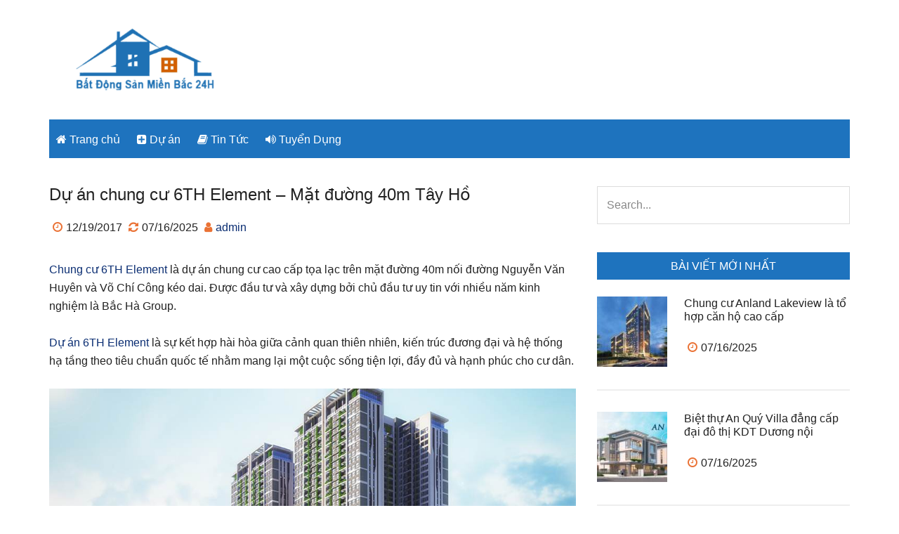

--- FILE ---
content_type: text/html; charset=UTF-8
request_url: https://bdsmienbac24h.com/chung-cu-6th-element-tay-ho/
body_size: 12788
content:
<!DOCTYPE html>
<html lang="vi">
<head >
<meta charset="UTF-8" />
<meta name="viewport" content="width=device-width, initial-scale=1" />
<meta name='robots' content='index, follow, max-image-preview:large, max-snippet:-1, max-video-preview:-1' />
	<style>img:is([sizes="auto" i], [sizes^="auto," i]) { contain-intrinsic-size: 3000px 1500px }</style>
	
			<style type="text/css">
				.slide-excerpt { width: 100%; }
				.slide-excerpt { bottom: 0; }
				.slide-excerpt { left: 0; }
				.flexslider { max-width: 750px; max-height: 400px; }
				.slide-image { max-height: 400px; }
			</style>
			<style type="text/css">
				@media only screen
				and (min-device-width : 320px)
				and (max-device-width : 480px) {
					.slide-excerpt { display: none !important; }
				}
			</style> 
	<!-- This site is optimized with the Yoast SEO plugin v26.5 - https://yoast.com/wordpress/plugins/seo/ -->
	<title>Dự án chung cư 6TH Element - Mặt đường 40m Tây Hồ</title>
	<meta name="description" content="Chung cư 6TH Element là dự án chung cư cao cấp tọa lạc trên mặt đường 40m nối đường Nguyễn Văn Huyên và Võ Chí Công kéo dài. Chỉ từ 2,2 tỷ/căn .." />
	<link rel="canonical" href="https://bdsmienbac24h.com/chung-cu-6th-element-tay-ho/" />
	<meta property="og:locale" content="vi_VN" />
	<meta property="og:type" content="article" />
	<meta property="og:title" content="Dự án chung cư 6TH Element - Mặt đường 40m Tây Hồ" />
	<meta property="og:description" content="Chung cư 6TH Element là dự án chung cư cao cấp tọa lạc trên mặt đường 40m nối đường Nguyễn Văn Huyên và Võ Chí Công kéo dài. Chỉ từ 2,2 tỷ/căn .." />
	<meta property="og:url" content="https://bdsmienbac24h.com/chung-cu-6th-element-tay-ho/" />
	<meta property="og:site_name" content="Bất Động Sản Miền Bắc 24H" />
	<meta property="article:published_time" content="2017-12-19T03:45:32+00:00" />
	<meta property="article:modified_time" content="2025-07-16T04:58:13+00:00" />
	<meta property="og:image" content="https://bdsmienbac24h.com/wp-content/uploads/2017/12/phoi-canh-chung-cu-6th-element-1.jpg" />
	<meta property="og:image:width" content="1004" />
	<meta property="og:image:height" content="562" />
	<meta property="og:image:type" content="image/jpeg" />
	<meta name="author" content="admin" />
	<meta name="twitter:card" content="summary_large_image" />
	<meta name="twitter:label1" content="Được viết bởi" />
	<meta name="twitter:data1" content="admin" />
	<meta name="twitter:label2" content="Ước tính thời gian đọc" />
	<meta name="twitter:data2" content="9 phút" />
	<script type="application/ld+json" class="yoast-schema-graph">{"@context":"https://schema.org","@graph":[{"@type":"WebPage","@id":"https://bdsmienbac24h.com/chung-cu-6th-element-tay-ho/","url":"https://bdsmienbac24h.com/chung-cu-6th-element-tay-ho/","name":"Dự án chung cư 6TH Element - Mặt đường 40m Tây Hồ","isPartOf":{"@id":"https://bdsmienbac24h.com/#website"},"primaryImageOfPage":{"@id":"https://bdsmienbac24h.com/chung-cu-6th-element-tay-ho/#primaryimage"},"image":{"@id":"https://bdsmienbac24h.com/chung-cu-6th-element-tay-ho/#primaryimage"},"thumbnailUrl":"https://bdsmienbac24h.com/wp-content/uploads/2017/12/phoi-canh-chung-cu-6th-element-1.jpg","datePublished":"2017-12-19T03:45:32+00:00","dateModified":"2025-07-16T04:58:13+00:00","author":{"@id":"https://bdsmienbac24h.com/#/schema/person/ccf000e2feb4f99cdc5af00afc24c86d"},"description":"Chung cư 6TH Element là dự án chung cư cao cấp tọa lạc trên mặt đường 40m nối đường Nguyễn Văn Huyên và Võ Chí Công kéo dài. Chỉ từ 2,2 tỷ/căn ..","breadcrumb":{"@id":"https://bdsmienbac24h.com/chung-cu-6th-element-tay-ho/#breadcrumb"},"inLanguage":"vi","potentialAction":[{"@type":"ReadAction","target":["https://bdsmienbac24h.com/chung-cu-6th-element-tay-ho/"]}]},{"@type":"ImageObject","inLanguage":"vi","@id":"https://bdsmienbac24h.com/chung-cu-6th-element-tay-ho/#primaryimage","url":"https://bdsmienbac24h.com/wp-content/uploads/2017/12/phoi-canh-chung-cu-6th-element-1.jpg","contentUrl":"https://bdsmienbac24h.com/wp-content/uploads/2017/12/phoi-canh-chung-cu-6th-element-1.jpg","width":1004,"height":562},{"@type":"BreadcrumbList","@id":"https://bdsmienbac24h.com/chung-cu-6th-element-tay-ho/#breadcrumb","itemListElement":[{"@type":"ListItem","position":1,"name":"Trang chủ","item":"https://bdsmienbac24h.com/"},{"@type":"ListItem","position":2,"name":"Dự án chung cư 6TH Element &#8211; Mặt đường 40m Tây Hồ"}]},{"@type":"WebSite","@id":"https://bdsmienbac24h.com/#website","url":"https://bdsmienbac24h.com/","name":"Bất Động Sản Miền Bắc 24H","description":"Cung cấp thông tin bất động sản toàn miền bắc","potentialAction":[{"@type":"SearchAction","target":{"@type":"EntryPoint","urlTemplate":"https://bdsmienbac24h.com/?s={search_term_string}"},"query-input":{"@type":"PropertyValueSpecification","valueRequired":true,"valueName":"search_term_string"}}],"inLanguage":"vi"},{"@type":"Person","@id":"https://bdsmienbac24h.com/#/schema/person/ccf000e2feb4f99cdc5af00afc24c86d","name":"admin","image":{"@type":"ImageObject","inLanguage":"vi","@id":"https://bdsmienbac24h.com/#/schema/person/image/","url":"https://secure.gravatar.com/avatar/5cbdbc8e31adcd8056037eb299976863592a846100281b1d401847941dad53a4?s=96&r=g","contentUrl":"https://secure.gravatar.com/avatar/5cbdbc8e31adcd8056037eb299976863592a846100281b1d401847941dad53a4?s=96&r=g","caption":"admin"},"url":"https://bdsmienbac24h.com/author/admin/"}]}</script>
	<!-- / Yoast SEO plugin. -->


<link rel="alternate" type="application/rss+xml" title="Dòng thông tin Bất Động Sản Miền Bắc 24H &raquo;" href="https://bdsmienbac24h.com/feed/" />
<link rel="alternate" type="application/rss+xml" title="Bất Động Sản Miền Bắc 24H &raquo; Dòng bình luận" href="https://bdsmienbac24h.com/comments/feed/" />
<link rel="alternate" type="application/rss+xml" title="Bất Động Sản Miền Bắc 24H &raquo; Dự án chung cư 6TH Element &#8211; Mặt đường 40m Tây Hồ Dòng bình luận" href="https://bdsmienbac24h.com/chung-cu-6th-element-tay-ho/feed/" />
<script type="text/javascript">
/* <![CDATA[ */
window._wpemojiSettings = {"baseUrl":"https:\/\/s.w.org\/images\/core\/emoji\/16.0.1\/72x72\/","ext":".png","svgUrl":"https:\/\/s.w.org\/images\/core\/emoji\/16.0.1\/svg\/","svgExt":".svg","source":{"concatemoji":"https:\/\/bdsmienbac24h.com\/wp-includes\/js\/wp-emoji-release.min.js?ver=6.8.3"}};
/*! This file is auto-generated */
!function(s,n){var o,i,e;function c(e){try{var t={supportTests:e,timestamp:(new Date).valueOf()};sessionStorage.setItem(o,JSON.stringify(t))}catch(e){}}function p(e,t,n){e.clearRect(0,0,e.canvas.width,e.canvas.height),e.fillText(t,0,0);var t=new Uint32Array(e.getImageData(0,0,e.canvas.width,e.canvas.height).data),a=(e.clearRect(0,0,e.canvas.width,e.canvas.height),e.fillText(n,0,0),new Uint32Array(e.getImageData(0,0,e.canvas.width,e.canvas.height).data));return t.every(function(e,t){return e===a[t]})}function u(e,t){e.clearRect(0,0,e.canvas.width,e.canvas.height),e.fillText(t,0,0);for(var n=e.getImageData(16,16,1,1),a=0;a<n.data.length;a++)if(0!==n.data[a])return!1;return!0}function f(e,t,n,a){switch(t){case"flag":return n(e,"\ud83c\udff3\ufe0f\u200d\u26a7\ufe0f","\ud83c\udff3\ufe0f\u200b\u26a7\ufe0f")?!1:!n(e,"\ud83c\udde8\ud83c\uddf6","\ud83c\udde8\u200b\ud83c\uddf6")&&!n(e,"\ud83c\udff4\udb40\udc67\udb40\udc62\udb40\udc65\udb40\udc6e\udb40\udc67\udb40\udc7f","\ud83c\udff4\u200b\udb40\udc67\u200b\udb40\udc62\u200b\udb40\udc65\u200b\udb40\udc6e\u200b\udb40\udc67\u200b\udb40\udc7f");case"emoji":return!a(e,"\ud83e\udedf")}return!1}function g(e,t,n,a){var r="undefined"!=typeof WorkerGlobalScope&&self instanceof WorkerGlobalScope?new OffscreenCanvas(300,150):s.createElement("canvas"),o=r.getContext("2d",{willReadFrequently:!0}),i=(o.textBaseline="top",o.font="600 32px Arial",{});return e.forEach(function(e){i[e]=t(o,e,n,a)}),i}function t(e){var t=s.createElement("script");t.src=e,t.defer=!0,s.head.appendChild(t)}"undefined"!=typeof Promise&&(o="wpEmojiSettingsSupports",i=["flag","emoji"],n.supports={everything:!0,everythingExceptFlag:!0},e=new Promise(function(e){s.addEventListener("DOMContentLoaded",e,{once:!0})}),new Promise(function(t){var n=function(){try{var e=JSON.parse(sessionStorage.getItem(o));if("object"==typeof e&&"number"==typeof e.timestamp&&(new Date).valueOf()<e.timestamp+604800&&"object"==typeof e.supportTests)return e.supportTests}catch(e){}return null}();if(!n){if("undefined"!=typeof Worker&&"undefined"!=typeof OffscreenCanvas&&"undefined"!=typeof URL&&URL.createObjectURL&&"undefined"!=typeof Blob)try{var e="postMessage("+g.toString()+"("+[JSON.stringify(i),f.toString(),p.toString(),u.toString()].join(",")+"));",a=new Blob([e],{type:"text/javascript"}),r=new Worker(URL.createObjectURL(a),{name:"wpTestEmojiSupports"});return void(r.onmessage=function(e){c(n=e.data),r.terminate(),t(n)})}catch(e){}c(n=g(i,f,p,u))}t(n)}).then(function(e){for(var t in e)n.supports[t]=e[t],n.supports.everything=n.supports.everything&&n.supports[t],"flag"!==t&&(n.supports.everythingExceptFlag=n.supports.everythingExceptFlag&&n.supports[t]);n.supports.everythingExceptFlag=n.supports.everythingExceptFlag&&!n.supports.flag,n.DOMReady=!1,n.readyCallback=function(){n.DOMReady=!0}}).then(function(){return e}).then(function(){var e;n.supports.everything||(n.readyCallback(),(e=n.source||{}).concatemoji?t(e.concatemoji):e.wpemoji&&e.twemoji&&(t(e.twemoji),t(e.wpemoji)))}))}((window,document),window._wpemojiSettings);
/* ]]> */
</script>
<link rel='stylesheet' id='paradise-css' href='https://bdsmienbac24h.com/wp-content/themes/paradise/style.min.css?ver=5.1' type='text/css' media='all' />
<style id='paradise-inline-css' type='text/css'>


		body.paradise-landing,
		button,
		input[type="button"],
		input[type="reset"],
		input[type="submit"],
		.button,
		.entry-content .button,
		.paradise-home .content .widget-title,
		.sidebar .widget-title,
		.footer-widgets .widget-title,
		.widget-area .enews-widget,
		.nav-primary,
		.nav-secondary .wrap,
		.archive-pagination li a,
		.paginate-com a,
		.comment-reply a,
		#genesis-mobile-nav-primary,
		.no-touch .to-top:hover {
			background-color: #1e73be;
		}

		input:focus,
		textarea:focus,
		.genesis-nav-menu .sub-menu a {
			border: 1px solid #1e73be;
		}
		
		.breadcrumb,
		.sidebar li,
		.footer-widgets li {
		        border-bottom: 1px dotted #1e73be;
		}
		
		.breadcrumb:before,
		.genesis-nav-menu {
		        color: #1e73be;
		}
		
		.site-header .wrap {
	                border-bottom: 2px solid #1e73be;
	        }
	        
	        .site-header .sub-menu {
	                border-top: 1px solid #1e73be;
                }
                
                .after-entry {
	                border-bottom: 1px dotted #1e73be;
	                border-top: 1px dotted #1e73be;
                } 

		


		a:focus,
		a:hover,
		.entry-title a:focus,
		.entry-title a:hover,
		.footer-widgets a:focus,
		.footer-widgets a:hover,
		.site-footer a:focus,
		.site-footer a:hover,
		#genesis-mobile-nav-primary:focus,
		#genesis-mobile-nav-primary:hover,
		.menu-toggle:hover,
		.menu-toggle:focus,
		.sub-menu-toggle:hover,
		.sub-menu-toggle:focus,
		.entry-time:before,
		.entry-modified-time:before,
		.entry-author:before,
		.entry-comments-link:before,
		.entry-categories:before,
		.entry-tags:before {
			color: #ea7235;
		}
		
		button:focus,
		input:focus[type="button"],
		input:focus[type="reset"],
		input:focus[type="submit"],
		.button:focus,
		.entry-content .button:focus,
		button:hover,
		input:hover[type="button"],
		input:hover[type="reset"],
		input:hover[type="submit"],
		.button:hover,
		.entry-content .button:hover,
		.home-middle a.more-link:focus,
		.home-middle a.more-link:hover,
		.home-top a.more-link:focus,
		.home-top a.more-link:hover,
		.widget-area .enews-widget input[type="submit"],
		.nav-primary a:focus,
		.nav-primary a:hover,
		.nav-primary .genesis-nav-menu .sub-menu a:focus,
		.nav-primary .genesis-nav-menu .sub-menu a:hover,
		.nav-primary .genesis-nav-menu .current-menu-item > a,
		.nav-secondary a:focus,
		.nav-secondary a:hover,
		.nav-secondary .genesis-nav-menu .sub-menu a:focus,
		.nav-secondary .genesis-nav-menu .sub-menu a:hover,
		.nav-secondary .genesis-nav-menu .current-menu-item > a,
		.archive-pagination li a:focus,
		.archive-pagination li a:hover,
		.archive-pagination li.active a,
		.paginate-com a:hover,
		.paginate-com .current,
		.comment-reply a:hover,
		.sidebar .tagcloud a:focus,
		.sidebar .tagcloud a:hover,
		.genesis-nav-menu li.highlight a:hover {
		       background-color: #ea7235;
		}
		
		
		
		::-moz-selection,
		::selection,
		.genesis-nav-menu li.highlight a {
		       background-color: #0a2d72;
		}
		
		a,
		.entry-content a,
		.footer-widgets a {
		       color: #0a2d72;
		}
		
		.archive-description,
		.author-box {
		       border: 2px solid #0a2d72;
		}
		
		
		
		.nav-primary .genesis-nav-menu .sub-menu a,
		.nav-secondary .genesis-nav-menu .sub-menu a {
                       background-color: #4c89bf;
                }
		
		
</style>
<style id='wp-emoji-styles-inline-css' type='text/css'>

	img.wp-smiley, img.emoji {
		display: inline !important;
		border: none !important;
		box-shadow: none !important;
		height: 1em !important;
		width: 1em !important;
		margin: 0 0.07em !important;
		vertical-align: -0.1em !important;
		background: none !important;
		padding: 0 !important;
	}
</style>
<link rel='stylesheet' id='wp-block-library-css' href='https://bdsmienbac24h.com/wp-includes/css/dist/block-library/style.min.css?ver=6.8.3' type='text/css' media='all' />
<style id='classic-theme-styles-inline-css' type='text/css'>
/*! This file is auto-generated */
.wp-block-button__link{color:#fff;background-color:#32373c;border-radius:9999px;box-shadow:none;text-decoration:none;padding:calc(.667em + 2px) calc(1.333em + 2px);font-size:1.125em}.wp-block-file__button{background:#32373c;color:#fff;text-decoration:none}
</style>
<style id='global-styles-inline-css' type='text/css'>
:root{--wp--preset--aspect-ratio--square: 1;--wp--preset--aspect-ratio--4-3: 4/3;--wp--preset--aspect-ratio--3-4: 3/4;--wp--preset--aspect-ratio--3-2: 3/2;--wp--preset--aspect-ratio--2-3: 2/3;--wp--preset--aspect-ratio--16-9: 16/9;--wp--preset--aspect-ratio--9-16: 9/16;--wp--preset--color--black: #000000;--wp--preset--color--cyan-bluish-gray: #abb8c3;--wp--preset--color--white: #ffffff;--wp--preset--color--pale-pink: #f78da7;--wp--preset--color--vivid-red: #cf2e2e;--wp--preset--color--luminous-vivid-orange: #ff6900;--wp--preset--color--luminous-vivid-amber: #fcb900;--wp--preset--color--light-green-cyan: #7bdcb5;--wp--preset--color--vivid-green-cyan: #00d084;--wp--preset--color--pale-cyan-blue: #8ed1fc;--wp--preset--color--vivid-cyan-blue: #0693e3;--wp--preset--color--vivid-purple: #9b51e0;--wp--preset--gradient--vivid-cyan-blue-to-vivid-purple: linear-gradient(135deg,rgba(6,147,227,1) 0%,rgb(155,81,224) 100%);--wp--preset--gradient--light-green-cyan-to-vivid-green-cyan: linear-gradient(135deg,rgb(122,220,180) 0%,rgb(0,208,130) 100%);--wp--preset--gradient--luminous-vivid-amber-to-luminous-vivid-orange: linear-gradient(135deg,rgba(252,185,0,1) 0%,rgba(255,105,0,1) 100%);--wp--preset--gradient--luminous-vivid-orange-to-vivid-red: linear-gradient(135deg,rgba(255,105,0,1) 0%,rgb(207,46,46) 100%);--wp--preset--gradient--very-light-gray-to-cyan-bluish-gray: linear-gradient(135deg,rgb(238,238,238) 0%,rgb(169,184,195) 100%);--wp--preset--gradient--cool-to-warm-spectrum: linear-gradient(135deg,rgb(74,234,220) 0%,rgb(151,120,209) 20%,rgb(207,42,186) 40%,rgb(238,44,130) 60%,rgb(251,105,98) 80%,rgb(254,248,76) 100%);--wp--preset--gradient--blush-light-purple: linear-gradient(135deg,rgb(255,206,236) 0%,rgb(152,150,240) 100%);--wp--preset--gradient--blush-bordeaux: linear-gradient(135deg,rgb(254,205,165) 0%,rgb(254,45,45) 50%,rgb(107,0,62) 100%);--wp--preset--gradient--luminous-dusk: linear-gradient(135deg,rgb(255,203,112) 0%,rgb(199,81,192) 50%,rgb(65,88,208) 100%);--wp--preset--gradient--pale-ocean: linear-gradient(135deg,rgb(255,245,203) 0%,rgb(182,227,212) 50%,rgb(51,167,181) 100%);--wp--preset--gradient--electric-grass: linear-gradient(135deg,rgb(202,248,128) 0%,rgb(113,206,126) 100%);--wp--preset--gradient--midnight: linear-gradient(135deg,rgb(2,3,129) 0%,rgb(40,116,252) 100%);--wp--preset--font-size--small: 13px;--wp--preset--font-size--medium: 20px;--wp--preset--font-size--large: 36px;--wp--preset--font-size--x-large: 42px;--wp--preset--spacing--20: 0.44rem;--wp--preset--spacing--30: 0.67rem;--wp--preset--spacing--40: 1rem;--wp--preset--spacing--50: 1.5rem;--wp--preset--spacing--60: 2.25rem;--wp--preset--spacing--70: 3.38rem;--wp--preset--spacing--80: 5.06rem;--wp--preset--shadow--natural: 6px 6px 9px rgba(0, 0, 0, 0.2);--wp--preset--shadow--deep: 12px 12px 50px rgba(0, 0, 0, 0.4);--wp--preset--shadow--sharp: 6px 6px 0px rgba(0, 0, 0, 0.2);--wp--preset--shadow--outlined: 6px 6px 0px -3px rgba(255, 255, 255, 1), 6px 6px rgba(0, 0, 0, 1);--wp--preset--shadow--crisp: 6px 6px 0px rgba(0, 0, 0, 1);}:where(.is-layout-flex){gap: 0.5em;}:where(.is-layout-grid){gap: 0.5em;}body .is-layout-flex{display: flex;}.is-layout-flex{flex-wrap: wrap;align-items: center;}.is-layout-flex > :is(*, div){margin: 0;}body .is-layout-grid{display: grid;}.is-layout-grid > :is(*, div){margin: 0;}:where(.wp-block-columns.is-layout-flex){gap: 2em;}:where(.wp-block-columns.is-layout-grid){gap: 2em;}:where(.wp-block-post-template.is-layout-flex){gap: 1.25em;}:where(.wp-block-post-template.is-layout-grid){gap: 1.25em;}.has-black-color{color: var(--wp--preset--color--black) !important;}.has-cyan-bluish-gray-color{color: var(--wp--preset--color--cyan-bluish-gray) !important;}.has-white-color{color: var(--wp--preset--color--white) !important;}.has-pale-pink-color{color: var(--wp--preset--color--pale-pink) !important;}.has-vivid-red-color{color: var(--wp--preset--color--vivid-red) !important;}.has-luminous-vivid-orange-color{color: var(--wp--preset--color--luminous-vivid-orange) !important;}.has-luminous-vivid-amber-color{color: var(--wp--preset--color--luminous-vivid-amber) !important;}.has-light-green-cyan-color{color: var(--wp--preset--color--light-green-cyan) !important;}.has-vivid-green-cyan-color{color: var(--wp--preset--color--vivid-green-cyan) !important;}.has-pale-cyan-blue-color{color: var(--wp--preset--color--pale-cyan-blue) !important;}.has-vivid-cyan-blue-color{color: var(--wp--preset--color--vivid-cyan-blue) !important;}.has-vivid-purple-color{color: var(--wp--preset--color--vivid-purple) !important;}.has-black-background-color{background-color: var(--wp--preset--color--black) !important;}.has-cyan-bluish-gray-background-color{background-color: var(--wp--preset--color--cyan-bluish-gray) !important;}.has-white-background-color{background-color: var(--wp--preset--color--white) !important;}.has-pale-pink-background-color{background-color: var(--wp--preset--color--pale-pink) !important;}.has-vivid-red-background-color{background-color: var(--wp--preset--color--vivid-red) !important;}.has-luminous-vivid-orange-background-color{background-color: var(--wp--preset--color--luminous-vivid-orange) !important;}.has-luminous-vivid-amber-background-color{background-color: var(--wp--preset--color--luminous-vivid-amber) !important;}.has-light-green-cyan-background-color{background-color: var(--wp--preset--color--light-green-cyan) !important;}.has-vivid-green-cyan-background-color{background-color: var(--wp--preset--color--vivid-green-cyan) !important;}.has-pale-cyan-blue-background-color{background-color: var(--wp--preset--color--pale-cyan-blue) !important;}.has-vivid-cyan-blue-background-color{background-color: var(--wp--preset--color--vivid-cyan-blue) !important;}.has-vivid-purple-background-color{background-color: var(--wp--preset--color--vivid-purple) !important;}.has-black-border-color{border-color: var(--wp--preset--color--black) !important;}.has-cyan-bluish-gray-border-color{border-color: var(--wp--preset--color--cyan-bluish-gray) !important;}.has-white-border-color{border-color: var(--wp--preset--color--white) !important;}.has-pale-pink-border-color{border-color: var(--wp--preset--color--pale-pink) !important;}.has-vivid-red-border-color{border-color: var(--wp--preset--color--vivid-red) !important;}.has-luminous-vivid-orange-border-color{border-color: var(--wp--preset--color--luminous-vivid-orange) !important;}.has-luminous-vivid-amber-border-color{border-color: var(--wp--preset--color--luminous-vivid-amber) !important;}.has-light-green-cyan-border-color{border-color: var(--wp--preset--color--light-green-cyan) !important;}.has-vivid-green-cyan-border-color{border-color: var(--wp--preset--color--vivid-green-cyan) !important;}.has-pale-cyan-blue-border-color{border-color: var(--wp--preset--color--pale-cyan-blue) !important;}.has-vivid-cyan-blue-border-color{border-color: var(--wp--preset--color--vivid-cyan-blue) !important;}.has-vivid-purple-border-color{border-color: var(--wp--preset--color--vivid-purple) !important;}.has-vivid-cyan-blue-to-vivid-purple-gradient-background{background: var(--wp--preset--gradient--vivid-cyan-blue-to-vivid-purple) !important;}.has-light-green-cyan-to-vivid-green-cyan-gradient-background{background: var(--wp--preset--gradient--light-green-cyan-to-vivid-green-cyan) !important;}.has-luminous-vivid-amber-to-luminous-vivid-orange-gradient-background{background: var(--wp--preset--gradient--luminous-vivid-amber-to-luminous-vivid-orange) !important;}.has-luminous-vivid-orange-to-vivid-red-gradient-background{background: var(--wp--preset--gradient--luminous-vivid-orange-to-vivid-red) !important;}.has-very-light-gray-to-cyan-bluish-gray-gradient-background{background: var(--wp--preset--gradient--very-light-gray-to-cyan-bluish-gray) !important;}.has-cool-to-warm-spectrum-gradient-background{background: var(--wp--preset--gradient--cool-to-warm-spectrum) !important;}.has-blush-light-purple-gradient-background{background: var(--wp--preset--gradient--blush-light-purple) !important;}.has-blush-bordeaux-gradient-background{background: var(--wp--preset--gradient--blush-bordeaux) !important;}.has-luminous-dusk-gradient-background{background: var(--wp--preset--gradient--luminous-dusk) !important;}.has-pale-ocean-gradient-background{background: var(--wp--preset--gradient--pale-ocean) !important;}.has-electric-grass-gradient-background{background: var(--wp--preset--gradient--electric-grass) !important;}.has-midnight-gradient-background{background: var(--wp--preset--gradient--midnight) !important;}.has-small-font-size{font-size: var(--wp--preset--font-size--small) !important;}.has-medium-font-size{font-size: var(--wp--preset--font-size--medium) !important;}.has-large-font-size{font-size: var(--wp--preset--font-size--large) !important;}.has-x-large-font-size{font-size: var(--wp--preset--font-size--x-large) !important;}
:where(.wp-block-post-template.is-layout-flex){gap: 1.25em;}:where(.wp-block-post-template.is-layout-grid){gap: 1.25em;}
:where(.wp-block-columns.is-layout-flex){gap: 2em;}:where(.wp-block-columns.is-layout-grid){gap: 2em;}
:root :where(.wp-block-pullquote){font-size: 1.5em;line-height: 1.6;}
</style>
<link rel='stylesheet' id='contact-form-7-css' href='https://bdsmienbac24h.com/wp-content/plugins/contact-form-7/includes/css/styles.css?ver=6.1.4' type='text/css' media='all' />
<link rel='stylesheet' id='font-awesome-css' href='https://bdsmienbac24h.com/wp-content/themes/paradise/css/font-awesome.min.css?ver=4.7.0' type='text/css' media='all' />
<link rel='stylesheet' id='slider_styles-css' href='https://bdsmienbac24h.com/wp-content/plugins/genesis-responsive-slider/assets/style.css?ver=1.0.0' type='text/css' media='all' />
<script type="text/javascript" src="https://bdsmienbac24h.com/wp-includes/js/jquery/jquery.min.js?ver=3.7.1" id="jquery-core-js"></script>
<script type="text/javascript" src="https://bdsmienbac24h.com/wp-includes/js/jquery/jquery-migrate.min.js?ver=3.4.1" id="jquery-migrate-js"></script>
<link rel="https://api.w.org/" href="https://bdsmienbac24h.com/wp-json/" /><link rel="alternate" title="JSON" type="application/json" href="https://bdsmienbac24h.com/wp-json/wp/v2/posts/1102" /><link rel="EditURI" type="application/rsd+xml" title="RSD" href="https://bdsmienbac24h.com/xmlrpc.php?rsd" />
<meta name="generator" content="WordPress 6.8.3" />
<link rel='shortlink' href='https://bdsmienbac24h.com/?p=1102' />
<link rel="alternate" title="oNhúng (JSON)" type="application/json+oembed" href="https://bdsmienbac24h.com/wp-json/oembed/1.0/embed?url=https%3A%2F%2Fbdsmienbac24h.com%2Fchung-cu-6th-element-tay-ho%2F" />
<link rel="alternate" title="oNhúng (XML)" type="text/xml+oembed" href="https://bdsmienbac24h.com/wp-json/oembed/1.0/embed?url=https%3A%2F%2Fbdsmienbac24h.com%2Fchung-cu-6th-element-tay-ho%2F&#038;format=xml" />
<style type="text/css">.site-title a { background: url(https://bdsmienbac24h.com/wp-content/uploads/2025/07/cropped-logo-bat-dong-san-mien-bac-24h.png) no-repeat !important; }</style>
<link rel="icon" href="https://bdsmienbac24h.com/wp-content/uploads/2025/07/i-con-bds-100x100.png" sizes="32x32" />
<link rel="icon" href="https://bdsmienbac24h.com/wp-content/uploads/2025/07/i-con-bds.png" sizes="192x192" />
<link rel="apple-touch-icon" href="https://bdsmienbac24h.com/wp-content/uploads/2025/07/i-con-bds.png" />
<meta name="msapplication-TileImage" content="https://bdsmienbac24h.com/wp-content/uploads/2025/07/i-con-bds.png" />
</head>
<body class="wp-singular post-template-default single single-post postid-1102 single-format-standard wp-theme-genesis wp-child-theme-paradise custom-header header-image content-sidebar genesis-breadcrumbs-hidden genesis-footer-widgets-visible"><div class="site-container"><header class="site-header"><div class="wrap"><div class="title-area"><p class="site-title"><a href="https://bdsmienbac24h.com/">Bất Động Sản Miền Bắc 24H</a></p><p class="site-description">Cung cấp thông tin bất động sản toàn miền bắc</p></div><div class="widget-area header-widget-area"></div></div></header><nav class="nav-secondary" aria-label="Secondary" id="genesis-nav-secondary"><div class="wrap"><ul id="menu-menu-chinh" class="menu genesis-nav-menu menu-secondary js-superfish"><li id="menu-item-1086" class="menu-item menu-item-type-custom menu-item-object-custom menu-item-home menu-item-1086"><a href="https://bdsmienbac24h.com/" title="						"><span ><span class="fa fa-home"></span> Trang chủ</span></a></li>
<li id="menu-item-3085" class="menu-item menu-item-type-taxonomy menu-item-object-category menu-item-3085"><a href="https://bdsmienbac24h.com/du-an/"><span ><i class="fa fa-plus-square" aria-hidden="true"></i> Dự án</span></a></li>
<li id="menu-item-3084" class="menu-item menu-item-type-taxonomy menu-item-object-category current-post-ancestor current-menu-parent current-post-parent menu-item-3084"><a href="https://bdsmienbac24h.com/tin-du-an/"><span ><i class="fa fa-book" aria-hidden="true"></i> Tin Tức</span></a></li>
<li id="menu-item-1087" class="menu-item menu-item-type-taxonomy menu-item-object-category menu-item-1087"><a href="https://bdsmienbac24h.com/tuyen-dung/" title="						"><span ><i class="fa fa-volume-up" aria-hidden="true"></i> Tuyển Dụng</span></a></li>
</ul></div></nav><div class="site-inner"><div class="content-sidebar-wrap"><main class="content"><article class="post-1102 post type-post status-publish format-standard has-post-thumbnail category-tin-du-an entry" aria-label="Dự án chung cư 6TH Element &#8211; Mặt đường 40m Tây Hồ"><header class="entry-header"><h1 class="entry-title">Dự án chung cư 6TH Element &#8211; Mặt đường 40m Tây Hồ</h1>
<p class="entry-meta"><time class="entry-time">12/19/2017</time> <time class="entry-modified-time">07/16/2025</time> <span class="entry-author"><a href="https://bdsmienbac24h.com/author/admin/" class="entry-author-link" rel="author"><span class="entry-author-name">admin</span></a></span>  </p></header><div class="entry-content"><p><span style="font-size: 12pt;"><strong><a href="https://bdsmienbac24h.com/chung-cu-6th-element-tay-ho/">Chung cư 6TH Element</a></strong> là dự án chung cư cao cấp tọa lạc trên mặt đường 40m nối đường Nguyễn Văn Huyên và Võ Chí Công kéo dai. Được đầu tư và xây dựng bởi chủ đầu tư uy tin với nhiều năm kinh nghiệm là Bắc Hà Group.</span></p>
<p><span style="font-size: 12pt;"><a href="https://bdsmienbac24h.com/chung-cu-6th-element-tay-ho/">Dự án 6TH Element</a> là sự kết hợp hài hòa giữa cảnh quan thiên nhiên, kiến trúc đương đại và hệ thống hạ tầng theo tiêu chuẩn quốc tế nhằm mang lại một cuộc sống tiện lợi, đầy đủ và hạnh phúc cho cư dân.</span></p>
<figure id="attachment_1105" aria-describedby="caption-attachment-1105" style="width: 1004px" class="wp-caption aligncenter"><img decoding="async" class="wp-image-1105 size-full" title="Phối cảnh chung cư 6TH Element" src="https://bdsmienbac24h.com/wp-content/uploads/2017/12/phoi-canh-chung-cu-6th-element.jpg" alt="phoi-canh-chung-cu-6th-element" width="1004" height="562" /><figcaption id="caption-attachment-1105" class="wp-caption-text"><span style="font-size: 10pt; color: #0000ff;"><em><strong>Phối cảnh chung cư 6TH Element.</strong></em></span></figcaption></figure>
<h2><span style="font-size: 14pt; color: #ff0000;"><strong>Tổng quan chung cư 6TH Elemet:</strong></span></h2>
<p><span style="font-size: 12pt;">Chung cư 6th Element, dự án tiên phong kiến tạo một không gian sống cân bằng đầu tiên tại Việt Nam. Nơi cân bằng cảm xúc, nuôi dưỡng tâm hồn và tái tạo năng lượng.</span></p>
<p><span style="font-size: 12pt;"><strong>Tên dự án:</strong> Chung cư 6TH Element</span></p>
<p><span style="font-size: 12pt;"><strong>Chủ đầu tư:</strong>  Công ty cổ phần Tập Đoàn Bắc Hà (Bắc Hà Group).</span></p>
<p><span style="font-size: 12pt;"><strong>Khởi Công Xây Dựng:</strong> Tháng 12/2016</span></p>
<p><span style="font-size: 12pt;"><strong>Dự kiến Hoàn Thành:</strong> Tháng 9/2019</span></p>
<p><span style="font-size: 12pt;"><strong>Tổng số tầng TTTM:</strong> 05 Tầng thương mại, 01 tầng dịch vụ</span></p>
<p><span style="font-size: 12pt;"><strong>Tổng diện tích TTTM:</strong> 34.372 m2</span></p>
<p><span style="font-size: 12pt;"><strong>Căn hộ:</strong> 38 tầng, 1176 căn hộ ~ 101,000 m2</span></p>
<p><span style="font-size: 12pt;"><strong>Tháng máy:</strong> 20 thang máy, 04 thang hàng, 04 thang rác, Thang thoát hiểm: 08 thang</span></p>
<p><span style="font-size: 12pt;"><strong>Mật độ xây dựng:</strong> 39,5%</span></p>
<p><span style="font-size: 12pt;"><strong>Các tiện ích nổi bật:</strong> Hầm rượu  tầng 1, thư viện rộng 300m2, Sky Bar trên tầng mái, Nhà hát 6th Element, Vườn nhiệt đới, Bể Bơi vô cực tại tầng 6, Bể bơi bốn mùa + Gym tại tầng 6, Cổng Hoa Ban, Cổng Hoàng Yến Khu vui chơi trẻ em, Sân Cộng Đồng, Suối Vầy&#8230;.</span></p>
<figure id="attachment_1107" aria-describedby="caption-attachment-1107" style="width: 2000px" class="wp-caption aligncenter"><img decoding="async" class="wp-image-1107 size-full" title="Phối cảnh tổng thể chung cư 6TH Element." src="https://bdsmienbac24h.com/wp-content/uploads/2017/12/phoi-canh-tong-the-chung-cu-6th-element.jpg" alt="phoi-canh-tong-the-chung-cu-6th-element" width="2000" height="1125" /><figcaption id="caption-attachment-1107" class="wp-caption-text"><span style="font-size: 10pt; color: #0000ff;"><em><strong>Phối cảnh tổng thể chung cư 6TH Element.</strong></em></span></figcaption></figure>
<h2><span style="color: #ff0000;"><strong><span style="font-size: 14pt;">Vị trí chung cư 6TH Element</span></strong></span></h2>
<p>Chung cư 6TH Element tọa lạc tại mặt đường 40m nối đường Nguyễn Văn Huyên kéo dài với đường Võ Chí Công. Tiệm cận với tuyến metro số 02, cách ga C3- Tây Hồ Tây: Khoảng 500m.</p>
<figure id="attachment_1112" aria-describedby="caption-attachment-1112" style="width: 960px" class="wp-caption aligncenter"><img loading="lazy" decoding="async" class="wp-image-1112 size-full" title="Vị trí chung cư 6TH Element Tây Hồ." src="https://bdsmienbac24h.com/wp-content/uploads/2017/12/vi-tri-chung-cu-6th-element.jpg" alt="vi-tri-chung-cu-6th-element" width="960" height="540" /><figcaption id="caption-attachment-1112" class="wp-caption-text"><span style="font-size: 10pt; color: #0000ff;"><em><strong>Vị trí chung cư 6TH Element Tây Hồ.</strong></em></span></figcaption></figure>
<p><span style="font-size: 12pt; color: #ff0000;"><strong>Liên kết vùng chung cư 6TH Element:</strong></span></p>
<p>Nằm trên 2 tuyến đường 40m và 17m giúp cư dân 6<sup>TH</sup> Element dễ dàng di chuyển vào trung tâm thành phố cũng như các tỉnh lân cận.</p>
<p>Là nơi giao thoa giữa 3 quận; giao thoa giữa các khu trung tâm cũ đã phát triển và các khu đô thị mới. Vậy nên được thừa hưởng cơ sở vật chất và tiện ích vùng tốt nhất khu vực.</p>
<p>Cách ga C3 500m ( Ga lớn nhất tuyến Metro số 2), trạm chung chuyển giữa nhiều tuyến giao thông trọng điểm trong số tất cả các tuyến &gt;&gt; tầm nhìn 2020, đã được UBND TP Hà Nội trình thủ tướng.</p>
<p><span style="color: #0000ff;"><strong>3 Điểm kết nối cực kỳ thuận lợi của 6TH Element:</strong></span></p>
<p><strong><span style="font-size: 12pt;">1.Tây Hồ Tây là khu đô thị mới tiềm năng và phát triển bậc nhất Hà Nội:</span></strong></p>
<ul>
<li><span style="font-size: 12pt;"><i>13 </i><i>Đại</i> <i>sứ</i> <i>quán</i></span></li>
<li><span style="font-size: 12pt;"><i>5 </i><i>bộ</i> <i>ngành</i><i>, 8 </i><i>sở</i> <i>ngành</i></span></li>
<li><span style="font-size: 12pt;"><i>Hàng</i> <i>chục</i><i> </i><i>tổ</i> <i>chức</i><i> phi </i><i>chính</i> <i>phủ</i></span></li>
<li><span style="font-size: 12pt;"><i>Trung</i> <i>tâm</i> <i>hành</i> <i>chính</i> <i>kinh</i> <i>tế</i> <i>của</i> <i>thủ</i> <i>đô</i></span></li>
</ul>
<p><strong><span style="font-size: 12pt;">2. Kết nối giao thông thuận tiện:</span></strong></p>
<ul>
<li><span style="font-size: 12pt;"><i>20ph </i><i>đi</i> <i>sân</i><i> bay</i></span></li>
<li><span style="font-size: 12pt;"><i>15ph </i><i>vào</i> <i>trung</i> <i>tâm</i> <i>thành</i> <i>phố</i></span></li>
<li><span style="font-size: 12pt;"><i>10 </i><i>ph</i> <i>đi</i> <i>tới</i> <i>các</i><i> TTTM </i><i>gần</i> <i>kề</i><i>: </i><i>Vincom</i><i>, </i><i>Lotte</i><i>…</i></span></li>
<li><span style="font-size: 12pt;"><i>5 </i><i>ph</i> <i>tới</i> <i>Hồ</i> <i>Tây</i><i>..</i></span></li>
<li><span style="font-size: 12pt;"><i>Tiếp</i> <i>giáp</i><i> 3 </i><i>quận</i> <i>nội</i> <i>thành.</i></span></li>
</ul>
<p><strong><span style="font-size: 12pt;">3. Dự án 6th Element nằm tại vị trí giao thoa giữa khu đô thị mới và các khu đã ổn định:</span></strong></p>
<ul>
<li><span style="font-size: 12pt;"><i>Nằm</i> <i>trong</i><i> KĐT </i><i>Tây</i> <i>Hồ</i> <i>Tây</i></span></li>
<li><span style="font-size: 12pt;"><i>Sát</i> <i>khu</i> <i>dân</i> <i>cư</i> <i>đã</i> <i>phát</i> <i>triển</i> <i>ổn</i> <i>định</i> <i>của</i> <i>Q.Cầu</i> <i>Giấy</i><i> </i><i>và</i><i> Q</i><i>. Ba </i><i>Đình.</i></span></li>
</ul>
<figure id="attachment_1113" aria-describedby="caption-attachment-1113" style="width: 1045px" class="wp-caption aligncenter"><img loading="lazy" decoding="async" class="size-full wp-image-1113" src="https://bdsmienbac24h.com/wp-content/uploads/2017/12/lien-ket-vung-chung-cu-6th-element.jpg" alt="lien-ket-vung-chung-cu-6th-element" width="1045" height="549" /><figcaption id="caption-attachment-1113" class="wp-caption-text"><span style="font-size: 10pt; color: #0000ff;"><em><strong>Lên kết vùng chung cư 6TH Element</strong></em></span></figcaption></figure>
<h2><span style="font-size: 14pt; color: #ff0000;"><strong>Tiện ích chung cư 6TH Element</strong></span></h2>
<p>Chung cư 6TH Element được thừa hưởng hệ thống cơ sở vật chất và tiện ích khu vực vô cùng đồng bộ và cao cấp.</p>
<p>Hệ thống tiện ích chung cư 6TH Element:</p>
<ul>
<li>Khu đô thị Tây Hồ Tây đẳng cấp</li>
<li>Công viên hòa bình rộng lớn</li>
<li>Hồ điều hòa lung linh sắc màu</li>
<li>Nằm liề kế khu đô thị CIPUTRA&#8230;..</li>
</ul>
<figure id="attachment_1117" aria-describedby="caption-attachment-1117" style="width: 1091px" class="wp-caption aligncenter"><img loading="lazy" decoding="async" class="wp-image-1117 size-full" title="Tiện ích ngoại khu chung cư 6TH Element." src="https://bdsmienbac24h.com/wp-content/uploads/2017/12/tien-ich-chung-cu-6th-element.jpg" alt="tien-ich-chung-cu-6th-element" width="1091" height="525" /><figcaption id="caption-attachment-1117" class="wp-caption-text"><strong><span style="font-size: 10pt; color: #0000ff;"><em>Tiện ích ngoại khu chung cư 6TH Element.</em></span></strong></figcaption></figure>
<figure id="attachment_1118" aria-describedby="caption-attachment-1118" style="width: 956px" class="wp-caption aligncenter"><img loading="lazy" decoding="async" class="size-full wp-image-1118" src="https://bdsmienbac24h.com/wp-content/uploads/2017/12/tien-ich-chung-cu-6th-element-1.jpg" alt="tien-ich-chung-cu-6th-element-1" width="956" height="556" /><figcaption id="caption-attachment-1118" class="wp-caption-text"><span style="font-size: 10pt; color: #0000ff;"><em><strong>Tiện ích ngoại khu chung cư 6TH Element.</strong></em></span></figcaption></figure>
<p>Khu đô thị Quốc tế Ciputra – một trong những nơi có không gian sống yên tĩnh, trong lành nhất Hà Nội. Phủ khắp khu đô thị là hệ thống cây xanh và hoa rực rỡ bốn mùa.</p>
<p>Đây cũng là nơi có hệ thống giao dục đạt chuẩn quốc tế như: Trường quốc tế Unis, Trường song ngữ Hà Nội Academy&#8230; Được rất nhiều bậc phụ huynh  giới nhà giàu Hà Nội lựa chọn để gửi gắm tương lai con em mình.</p>
<figure id="attachment_1119" aria-describedby="caption-attachment-1119" style="width: 1025px" class="wp-caption aligncenter"><img loading="lazy" decoding="async" class="size-full wp-image-1119" src="https://bdsmienbac24h.com/wp-content/uploads/2017/12/tien-ich-chung-cu-6th-element-2.jpg" alt="tien-ich-chung-cu-6th-element-2" width="1025" height="502" /><figcaption id="caption-attachment-1119" class="wp-caption-text"><span style="font-size: 10pt; color: #0000ff;"><strong><em>Tiện ích ngoại khu chung cư 6TH Element.</em></strong></span></figcaption></figure>
<p><span style="font-size: 12pt;">Bên cạnh đó chung cư 6TH Element còn sở hữu chuỗi hệ thống tiện ích lên 55 tiện ích nội khu khép kín.</span></p>
<p><span style="font-size: 12pt;">Tại 6th Element, chúng tôi không chỉ mang đến một không gian sống lý tưởng, mà còn xây dựng một cộng đồng văn minh, gắn kết thông qua những tiện ích hiện đại và các hoạt động tập thể được tổ chức thường xuyên dành riêng cho cư dân của Dự án.</span></p>
<p><span style="font-size: 12pt;">Hệ thống tiện ích bao gồm đầy đủ hệ thống Bể bơi vô cực, bốn mùa, aquagym, Suối vầy, khu vui chơi trẻ em, nhà hát, Cổng hoàng yến, hoa ban, vườn nhiệt đới, hầm rượu, skybar&#8230;</span></p>
<figure id="attachment_1120" aria-describedby="caption-attachment-1120" style="width: 950px" class="wp-caption aligncenter"><img loading="lazy" decoding="async" class="wp-image-1120 size-full" title="Hệ thống chuỗi tiện ích tại chung cư 6TH Element." src="https://bdsmienbac24h.com/wp-content/uploads/2017/12/tien-ich-chung-cu-6th-element-3.jpg" alt="tien-ich-chung-cu-6th-element-3" width="950" height="538" /><figcaption id="caption-attachment-1120" class="wp-caption-text"><span style="font-size: 10pt; color: #0000ff;"><em><strong>Hệ thống chuỗi tiện ích tại chung cư 6TH Element.</strong></em></span></figcaption></figure>
<figure id="attachment_1121" aria-describedby="caption-attachment-1121" style="width: 984px" class="wp-caption aligncenter"><img loading="lazy" decoding="async" class="wp-image-1121 size-full" title="Hệ thống trung tâm Thương Mại tại 6TH Element" src="https://bdsmienbac24h.com/wp-content/uploads/2017/12/TTTM-chung-cu-6th-element.jpg" alt="TTTM-chung-cu-6th-element" width="984" height="526" /><figcaption id="caption-attachment-1121" class="wp-caption-text"><span style="font-size: 10pt; color: #0000ff;"><em><strong>Hệ thống trung tâm Thương Mại tại 6TH Element</strong></em></span></figcaption></figure>
<figure id="attachment_1122" aria-describedby="caption-attachment-1122" style="width: 1042px" class="wp-caption aligncenter"><img loading="lazy" decoding="async" class="wp-image-1122 size-full" title="Hệ thống tiện ích dành cho trẻ em tại 6TH Element" src="https://bdsmienbac24h.com/wp-content/uploads/2017/12/tien-ich-chung-cu-6th-element-4.jpg" alt="tien-ich-chung-cu-6th-element-4" width="1042" height="534" /><figcaption id="caption-attachment-1122" class="wp-caption-text"><span style="font-size: 10pt; color: #0000ff;"><em><strong>Hệ thống tiện ích dành cho trẻ em tại 6TH Element.</strong></em></span></figcaption></figure>
<figure id="attachment_1123" aria-describedby="caption-attachment-1123" style="width: 1108px" class="wp-caption aligncenter"><img loading="lazy" decoding="async" class="wp-image-1123 size-full" title="Hệ thống bể bơi vo cực tại 6TH Element." src="https://bdsmienbac24h.com/wp-content/uploads/2017/12/be-boi-chung-cu-6th-element-2.jpg" alt="be-boi-chung-cu-6th-element-2" width="1108" height="507" /><figcaption id="caption-attachment-1123" class="wp-caption-text"><span style="font-size: 10pt; color: #0000ff;"><em><strong>Hệ thống bể bơi vô cực tại 6TH Element.</strong></em></span></figcaption></figure>
<figure id="attachment_1124" aria-describedby="caption-attachment-1124" style="width: 1173px" class="wp-caption aligncenter"><img loading="lazy" decoding="async" class="wp-image-1124 size-full" title="Hệ thống GYM tại 6TH Element" src="https://bdsmienbac24h.com/wp-content/uploads/2017/12/GYM-chung-cu-6th-element.jpg" alt="GYM-chung-cu-6th-element" width="1173" height="507" /><figcaption id="caption-attachment-1124" class="wp-caption-text"><span style="font-size: 10pt; color: #0000ff;"><em><strong>Hệ thống GYM tại 6TH Element</strong></em></span></figcaption></figure>
<figure id="attachment_1125" aria-describedby="caption-attachment-1125" style="width: 948px" class="wp-caption aligncenter"><img loading="lazy" decoding="async" class="wp-image-1125 size-full" title="Tầng hầm để xe rộng rãi tại 6TH Element" src="https://bdsmienbac24h.com/wp-content/uploads/2017/12/tang-ham-de-xe-chung-cu-6th-element-2.jpg" alt="tang-ham-de-xe-chung-cu-6th-element-2tang-ham-de-xe-chung-cu-6th-element-2" width="948" height="545" /><figcaption id="caption-attachment-1125" class="wp-caption-text"><span style="color: #0000ff;"><em><strong>Tầng hầm để xe rộng rãi tại 6TH Element</strong></em></span></figcaption></figure>
<figure id="attachment_1126" aria-describedby="caption-attachment-1126" style="width: 932px" class="wp-caption aligncenter"><img loading="lazy" decoding="async" class="wp-image-1126 size-full" title="Hệ thống quản lý chuyên nghiệp tại 6TH Element" src="https://bdsmienbac24h.com/wp-content/uploads/2017/12/quan-ly-chuyen-nghiep-chung-cu-6th-element.jpg" alt="quan-ly-chuyen-nghiep-chung-cu-6th-element" width="932" height="525" /><figcaption id="caption-attachment-1126" class="wp-caption-text"><span style="font-size: 10pt; color: #0000ff;"><em><strong>Hệ thống quản lý chuyên nghiệp tại 6TH Element</strong></em></span></figcaption></figure>
<h2><span style="font-size: 14pt; color: #ff0000;"><strong>Mặt bằng chung cư 6TH Element</strong></span></h2>
<p>&nbsp;</p>
<p>&nbsp;</p>
<p>&nbsp;</p>
<p>&nbsp;</p>
</div><footer class="entry-footer"><p class="entry-meta"><span class="entry-categories">Category: <a href="https://bdsmienbac24h.com/tin-du-an/" rel="category tag">Tin dự án</a></span> </p></footer></article></main><aside class="sidebar sidebar-primary widget-area" role="complementary" aria-label="Sidebar chính"><h2 class="genesis-sidebar-title screen-reader-text">Sidebar chính</h2><section id="search-2" class="widget widget_search"><div class="widget-wrap"><form class="search-form" method="get" action="https://bdsmienbac24h.com/" role="search"><label class="search-form-label screen-reader-text" for="searchform-1">Search...</label><input class="search-form-input" type="search" name="s" id="searchform-1" placeholder="Search..."><input class="search-form-submit" type="submit" value="Tìm kiếm"><meta content="https://bdsmienbac24h.com/?s={s}"></form></div></section>
<section id="featured-post-2" class="widget featured-content featuredpost"><div class="widget-wrap"><h3 class="widgettitle widget-title">BÀI VIẾT MỚI NHẤT</h3>
<article class="post-2949 post type-post status-publish format-standard has-post-thumbnail category-du-an entry" aria-label="Chung cư Anland Lakeview là tổ hợp căn hộ cao cấp"><a href="https://bdsmienbac24h.com/chung-cu-anland-lakeview/" class="alignleft" aria-hidden="true" tabindex="-1"><img width="100" height="100" src="https://bdsmienbac24h.com/wp-content/uploads/2025/07/phoi-canh-chung-cu-anland-lake-view-100x100.jpg" class="entry-image attachment-post" alt="" decoding="async" loading="lazy" srcset="https://bdsmienbac24h.com/wp-content/uploads/2025/07/phoi-canh-chung-cu-anland-lake-view-100x100.jpg 100w, https://bdsmienbac24h.com/wp-content/uploads/2025/07/phoi-canh-chung-cu-anland-lake-view-150x150.jpg 150w" sizes="auto, (max-width: 100px) 100vw, 100px" /></a><header class="entry-header"><h4 class="entry-title"><a href="https://bdsmienbac24h.com/chung-cu-anland-lakeview/">Chung cư Anland Lakeview là tổ hợp căn hộ cao cấp</a></h4><p class="entry-meta"><time class="entry-time">07/16/2025</time></p></header></article><article class="post-2944 post type-post status-publish format-standard has-post-thumbnail category-du-an entry" aria-label="Biệt thự An Quý Villa đẳng cấp đại đô thị KDT Dương nội"><a href="https://bdsmienbac24h.com/biet-thu-an-quy-villa-nam-cuong/" class="alignleft" aria-hidden="true" tabindex="-1"><img width="100" height="100" src="https://bdsmienbac24h.com/wp-content/uploads/2025/07/an-quy-villa-100x100.jpg" class="entry-image attachment-post" alt="An Qúy Villa Dương Nội" decoding="async" loading="lazy" srcset="https://bdsmienbac24h.com/wp-content/uploads/2025/07/an-quy-villa-100x100.jpg 100w, https://bdsmienbac24h.com/wp-content/uploads/2025/07/an-quy-villa-150x150.jpg 150w" sizes="auto, (max-width: 100px) 100vw, 100px" /></a><header class="entry-header"><h4 class="entry-title"><a href="https://bdsmienbac24h.com/biet-thu-an-quy-villa-nam-cuong/">Biệt thự An Quý Villa đẳng cấp đại đô thị KDT Dương nội</a></h4><p class="entry-meta"><time class="entry-time">07/16/2025</time></p></header></article><article class="post-2939 post type-post status-publish format-standard has-post-thumbnail category-du-an entry" aria-label="Chung cư Bohemia Residence 25 Nguyễn Huy Tưởng"><a href="https://bdsmienbac24h.com/chung-cu-bohemia-residence-25-nguyen-huy-tuong/" class="alignleft" aria-hidden="true" tabindex="-1"><img width="100" height="100" src="https://bdsmienbac24h.com/wp-content/uploads/2025/07/chung-cu-Bohemia-Residence-25-nguyen-huy-tuong-100x100.jpg" class="entry-image attachment-post" alt="" decoding="async" loading="lazy" srcset="https://bdsmienbac24h.com/wp-content/uploads/2025/07/chung-cu-Bohemia-Residence-25-nguyen-huy-tuong-100x100.jpg 100w, https://bdsmienbac24h.com/wp-content/uploads/2025/07/chung-cu-Bohemia-Residence-25-nguyen-huy-tuong-150x150.jpg 150w" sizes="auto, (max-width: 100px) 100vw, 100px" /></a><header class="entry-header"><h4 class="entry-title"><a href="https://bdsmienbac24h.com/chung-cu-bohemia-residence-25-nguyen-huy-tuong/">Chung cư Bohemia Residence 25 Nguyễn Huy Tưởng</a></h4><p class="entry-meta"><time class="entry-time">07/16/2025</time></p></header></article><article class="post-2934 post type-post status-publish format-standard has-post-thumbnail category-du-an entry" aria-label="Chung cư bộ công an 24 Nguyễn Khuyến Hà Đông"><a href="https://bdsmienbac24h.com/chung-cu-24-nguyen-khuyen-ha-dong/" class="alignleft" aria-hidden="true" tabindex="-1"><img width="100" height="100" src="https://bdsmienbac24h.com/wp-content/uploads/2025/07/chung-cu-24-nguyen-khuyen-100x100.jpg" class="entry-image attachment-post" alt="" decoding="async" loading="lazy" srcset="https://bdsmienbac24h.com/wp-content/uploads/2025/07/chung-cu-24-nguyen-khuyen-100x100.jpg 100w, https://bdsmienbac24h.com/wp-content/uploads/2025/07/chung-cu-24-nguyen-khuyen-150x150.jpg 150w" sizes="auto, (max-width: 100px) 100vw, 100px" /></a><header class="entry-header"><h4 class="entry-title"><a href="https://bdsmienbac24h.com/chung-cu-24-nguyen-khuyen-ha-dong/">Chung cư bộ công an 24 Nguyễn Khuyến Hà Đông</a></h4><p class="entry-meta"><time class="entry-time">07/16/2025</time></p></header></article><article class="post-2929 post type-post status-publish format-standard has-post-thumbnail category-du-an entry" aria-label="Chung cư Ariyana Lakeside Nguyễn Khuyến Hà Đông"><a href="https://bdsmienbac24h.com/chung-cu-ariyana-lakeside/" class="alignleft" aria-hidden="true" tabindex="-1"><img width="100" height="100" src="https://bdsmienbac24h.com/wp-content/uploads/2025/07/phoi-canh-chung-cu-Ariyana-Lakeside-100x100.jpg" class="entry-image attachment-post" alt="" decoding="async" loading="lazy" srcset="https://bdsmienbac24h.com/wp-content/uploads/2025/07/phoi-canh-chung-cu-Ariyana-Lakeside-100x100.jpg 100w, https://bdsmienbac24h.com/wp-content/uploads/2025/07/phoi-canh-chung-cu-Ariyana-Lakeside-150x150.jpg 150w, https://bdsmienbac24h.com/wp-content/uploads/2025/07/phoi-canh-chung-cu-Ariyana-Lakeside.jpg 1000w" sizes="auto, (max-width: 100px) 100vw, 100px" /></a><header class="entry-header"><h4 class="entry-title"><a href="https://bdsmienbac24h.com/chung-cu-ariyana-lakeside/">Chung cư Ariyana Lakeside Nguyễn Khuyến Hà Đông</a></h4><p class="entry-meta"><time class="entry-time">07/16/2025</time></p></header></article><article class="post-2924 post type-post status-publish format-standard has-post-thumbnail category-du-an entry" aria-label="Chung cư Areca Garden tọa lạc KĐT Bách Việt &#8211; Thành Phố Bắc Giang."><a href="https://bdsmienbac24h.com/chung-cu-areca-garden-chung-cu-bach-viet-bac-giang/" class="alignleft" aria-hidden="true" tabindex="-1"><img width="100" height="100" src="https://bdsmienbac24h.com/wp-content/uploads/2025/07/phoi-canh-chung-cu-bach-viet-areca-garden-100x100.jpg" class="entry-image attachment-post" alt="" decoding="async" loading="lazy" srcset="https://bdsmienbac24h.com/wp-content/uploads/2025/07/phoi-canh-chung-cu-bach-viet-areca-garden-100x100.jpg 100w, https://bdsmienbac24h.com/wp-content/uploads/2025/07/phoi-canh-chung-cu-bach-viet-areca-garden-150x150.jpg 150w" sizes="auto, (max-width: 100px) 100vw, 100px" /></a><header class="entry-header"><h4 class="entry-title"><a href="https://bdsmienbac24h.com/chung-cu-areca-garden-chung-cu-bach-viet-bac-giang/">Chung cư Areca Garden tọa lạc KĐT Bách Việt &#8211; Thành Phố Bắc Giang.</a></h4><p class="entry-meta"><time class="entry-time">07/16/2025</time></p></header></article></div></section>
</aside></div></div><div class="footer-widgets"><h2 class="genesis-sidebar-title screen-reader-text">Footer</h2><div class="wrap"><div class="widget-area footer-widgets-1 footer-widget-area">
		<section id="recent-posts-2" class="widget widget_recent_entries"><div class="widget-wrap">
		<h3 class="widgettitle widget-title">BÀI VIẾT MỚI NHẤT</h3>

		<ul>
											<li>
					<a href="https://bdsmienbac24h.com/chung-cu-anland-lakeview/">Chung cư Anland Lakeview là tổ hợp căn hộ cao cấp</a>
									</li>
											<li>
					<a href="https://bdsmienbac24h.com/biet-thu-an-quy-villa-nam-cuong/">Biệt thự An Quý Villa đẳng cấp đại đô thị KDT Dương nội</a>
									</li>
											<li>
					<a href="https://bdsmienbac24h.com/chung-cu-bohemia-residence-25-nguyen-huy-tuong/">Chung cư Bohemia Residence 25 Nguyễn Huy Tưởng</a>
									</li>
											<li>
					<a href="https://bdsmienbac24h.com/chung-cu-24-nguyen-khuyen-ha-dong/">Chung cư bộ công an 24 Nguyễn Khuyến Hà Đông</a>
									</li>
											<li>
					<a href="https://bdsmienbac24h.com/chung-cu-ariyana-lakeside/">Chung cư Ariyana Lakeside Nguyễn Khuyến Hà Đông</a>
									</li>
					</ul>

		</div></section>
</div></div></div><footer class="site-footer"><div class="wrap"><p></p></div></footer></div><script type="speculationrules">
{"prefetch":[{"source":"document","where":{"and":[{"href_matches":"\/*"},{"not":{"href_matches":["\/wp-*.php","\/wp-admin\/*","\/wp-content\/uploads\/*","\/wp-content\/*","\/wp-content\/plugins\/*","\/wp-content\/themes\/paradise\/*","\/wp-content\/themes\/genesis\/*","\/*\\?(.+)"]}},{"not":{"selector_matches":"a[rel~=\"nofollow\"]"}},{"not":{"selector_matches":".no-prefetch, .no-prefetch a"}}]},"eagerness":"conservative"}]}
</script>
<script type='text/javascript'>jQuery(document).ready(function($) {$(".flexslider").flexslider({controlsContainer: "#genesis-responsive-slider",animation: "slide",directionNav: 0,controlNav: 1,animationDuration: 800,slideshowSpeed: 4000    });  });</script><script type="text/javascript" src="https://bdsmienbac24h.com/wp-includes/js/dist/hooks.min.js?ver=4d63a3d491d11ffd8ac6" id="wp-hooks-js"></script>
<script type="text/javascript" src="https://bdsmienbac24h.com/wp-includes/js/dist/i18n.min.js?ver=5e580eb46a90c2b997e6" id="wp-i18n-js"></script>
<script type="text/javascript" id="wp-i18n-js-after">
/* <![CDATA[ */
wp.i18n.setLocaleData( { 'text direction\u0004ltr': [ 'ltr' ] } );
/* ]]> */
</script>
<script type="text/javascript" src="https://bdsmienbac24h.com/wp-content/plugins/contact-form-7/includes/swv/js/index.js?ver=6.1.4" id="swv-js"></script>
<script type="text/javascript" id="contact-form-7-js-translations">
/* <![CDATA[ */
( function( domain, translations ) {
	var localeData = translations.locale_data[ domain ] || translations.locale_data.messages;
	localeData[""].domain = domain;
	wp.i18n.setLocaleData( localeData, domain );
} )( "contact-form-7", {"translation-revision-date":"2024-08-11 13:44:17+0000","generator":"GlotPress\/4.0.1","domain":"messages","locale_data":{"messages":{"":{"domain":"messages","plural-forms":"nplurals=1; plural=0;","lang":"vi_VN"},"This contact form is placed in the wrong place.":["Bi\u1ec3u m\u1eabu li\u00ean h\u1ec7 n\u00e0y \u0111\u01b0\u1ee3c \u0111\u1eb7t sai v\u1ecb tr\u00ed."],"Error:":["L\u1ed7i:"]}},"comment":{"reference":"includes\/js\/index.js"}} );
/* ]]> */
</script>
<script type="text/javascript" id="contact-form-7-js-before">
/* <![CDATA[ */
var wpcf7 = {
    "api": {
        "root": "https:\/\/bdsmienbac24h.com\/wp-json\/",
        "namespace": "contact-form-7\/v1"
    }
};
/* ]]> */
</script>
<script type="text/javascript" src="https://bdsmienbac24h.com/wp-content/plugins/contact-form-7/includes/js/index.js?ver=6.1.4" id="contact-form-7-js"></script>
<script type="text/javascript" src="https://bdsmienbac24h.com/wp-includes/js/comment-reply.min.js?ver=6.8.3" id="comment-reply-js" async="async" data-wp-strategy="async"></script>
<script type="text/javascript" src="https://bdsmienbac24h.com/wp-includes/js/hoverIntent.min.js?ver=1.10.2" id="hoverIntent-js"></script>
<script type="text/javascript" src="https://bdsmienbac24h.com/wp-content/themes/genesis/lib/js/menu/superfish.min.js?ver=1.7.10" id="superfish-js"></script>
<script type="text/javascript" src="https://bdsmienbac24h.com/wp-content/themes/genesis/lib/js/menu/superfish.args.min.js?ver=3.5.0" id="superfish-args-js"></script>
<script type="text/javascript" id="paradise-responsive-menu-js-extra">
/* <![CDATA[ */
var genesis_responsive_menu = {"mainMenu":"MENU","subMenu":"MENU","menuClasses":{"combine":[".nav-primary",".nav-header",".nav-secondary"]}};
/* ]]> */
</script>
<script type="text/javascript" src="https://bdsmienbac24h.com/wp-content/themes/paradise/js/responsive-menus.min.js?ver=5.1" id="paradise-responsive-menu-js"></script>
<script type="text/javascript" src="https://bdsmienbac24h.com/wp-content/themes/paradise/js/back-to-top.js?ver=1.0" id="to-top-js"></script>
<script type="text/javascript" src="https://bdsmienbac24h.com/wp-content/plugins/genesis-responsive-slider/assets/js/jquery.flexslider.js?ver=1.0.0" id="flexslider-js"></script>
</body></html>
